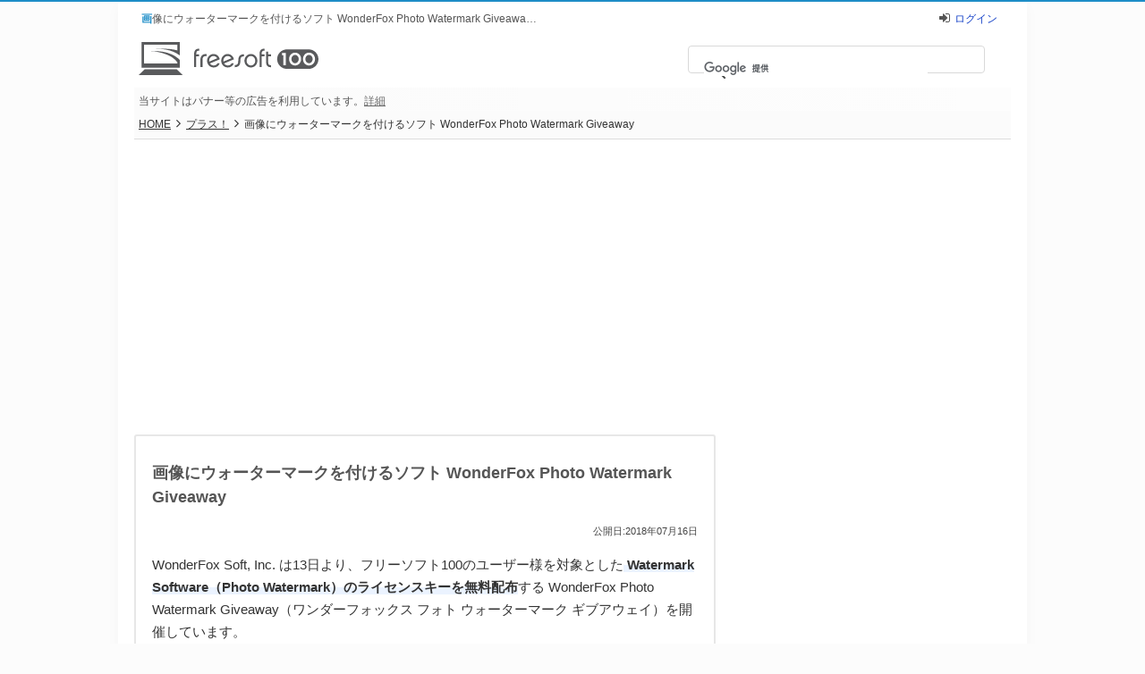

--- FILE ---
content_type: text/html; charset=UTF-8
request_url: https://freesoft-100.com/plus/20180716.html
body_size: 8236
content:
<!DOCTYPE html>
<html lang="ja">
<head>
<meta charset="utf-8">
<meta http-equiv="X-UA-Compatible" content="IE=edge">
<title>画像にウォーターマークを付けるソフト WonderFox Photo Watermark Giveaway - フリーソフト100</title>
<meta name="robots" content="noindex, follow">
<meta name="description" content="WonderFox Soft, Inc. は13日より、フリーソフト100のユーザー様を対象とした Watermark Software（Photo Watermark）のライセンスキーを無料配布する WonderFox Photo Wa…">
<meta name="thumbnail" content="https://freesoft-100.com/img/plus/2018/20180716-01s.png">
<meta name="viewport" content="width=device-width">
<meta name="twitter:card" content="summary">
<meta name="twitter:site" content="@freesoft100">
<meta property="og:title" content="画像にウォーターマークを付けるソフト WonderFox Photo Watermark Giveaway">
<meta property="og:type" content="article">
<meta property="og:url" content="https://freesoft-100.com/plus/20180716.html">
<meta property="og:image" content="https://freesoft-100.com/img/plus/2018/20180716-01s.png">
<meta property="og:site_name" content="フリーソフト100">
<meta property="og:description" content="WonderFox Soft, Inc. は13日より、フリーソフト100のユーザー様を対象とした Watermark Software（Photo Watermark）のライセンスキーを無料配布する WonderFox Photo Wa…">
<meta property="fb:app_id" content="247363595278891">
<link rel="canonical" href="https://freesoft-100.com/plus/20180716.html">
<link rel="alternate" type="application/rss+xml" title="RSS" href="https://freesoft-100.com/rss.xml">
<link rel="stylesheet" href="/common/css/style6.css">
<link rel="stylesheet" href="/common/font/font-awesome/css/font-awesome.css">
<style>#detail #contribute .form_block dl{margin:0}#detail #review #review_block li dl dd{width:auto}#review_block .review_balloon{margin-top:10px}#review_block .review_balloon::before{border-bottom:15px solid #f1f1f1;border-right:15px solid transparent;left:10px;margin-top:-30px;top:0}</style>
<script async src="https://www.googletagmanager.com/gtag/js?id=G-TNFMRKZG7N"></script>
<script>
  window.dataLayer = window.dataLayer || [];
  function gtag(){dataLayer.push(arguments);}
  gtag('js', new Date());

  gtag('config', 'G-TNFMRKZG7N');
</script>
<script type="text/javascript">
    (function(c,l,a,r,i,t,y){
        c[a]=c[a]||function(){(c[a].q=c[a].q||[]).push(arguments)};
        t=l.createElement(r);t.async=1;t.src="https://www.clarity.ms/tag/"+i;
        y=l.getElementsByTagName(r)[0];y.parentNode.insertBefore(t,y);
    })(window, document, "clarity", "script", "5j2tvyssav");
</script>
</head>
<body id="detail">

<script>
if ((navigator.userAgent.indexOf('iPhone') > 0 && navigator.userAgent.indexOf('iPad') == -1) || navigator.userAgent.indexOf('iPod') > 0 || navigator.userAgent.indexOf('Android') > 0 ) {
document.write('<div class="mode-sp"><a href="https://freesoft-100.com/plus/20180716.html?viewmode=sp"><i class="fa fa-mobile"></i> スマートフォン版を表示する</a></div>');
}
</script>

  <div id="container">
    <header>
      <div id="header">
        <div id="header_top">
          <h1>画像にウォーターマークを付けるソフト WonderFox Photo Watermark Giveawa…</h1>
<div class="header_login"><i class="fa fa-sign-in"></i><a href="/review/user/login.html?backurl=https%3A%2F%2Ffreesoft-100.com%2Fplus%2F20180716.html">ログイン</a></div>        </div>
<div class="logo">
<a href="/"><object data="/common/images/logo-2019.svg"><img src="/common/images/logo.png" alt="フリーソフト100" loading="lazy"></object></a>
</div><div class="search_block">
<script async src="https://cse.google.com/cse.js?cx=partner-pub-6380620217223336:5493470162"></script>
<div class="gcse-searchbox-only"></div>
</div><div id="header_ad_text">当サイトはバナー等の広告を利用しています。<a href="/about/info.html#%E5%BA%83%E5%91%8A%E6%8E%B2%E8%BC%89%E3%81%AB%E3%81%A4%E3%81%84%E3%81%A6">詳細</a></div>
      </div>
    </header>

    <div id="main">
      <div class="page_status">
        <nav>
          <p class="breadcrumblong"><a href="/">HOME</a><i class="fa fa-angle-right"></i><a href="/plus/">プラス！</a><i class="fa fa-angle-right"></i>画像にウォーターマークを付けるソフト WonderFox Photo Watermark Giveaway</p>
        </nav>
      </div>
      <!-- /page_status -->
      <aside>
        <div class="banner_block">
<div class="ad_header_banner">
<script async src="https://pagead2.googlesyndication.com/pagead/js/adsbygoogle.js?client=ca-pub-6380620217223336"
     crossorigin="anonymous"></script>
<!-- Freesoft100 Header Responsive -->
<ins class="adsbygoogle"
     style="display:block"
     data-ad-client="ca-pub-6380620217223336"
     data-ad-slot="8805915429"
     data-ad-format="auto"
     data-full-width-responsive="true"></ins>
<script>
     (adsbygoogle = window.adsbygoogle || []).push({});
</script>
</div>        </div>
      </aside>

<div id="main-container">
      <div id="contents">
        <main>
          <div id="software_detail" class="content_block post_plus">
            <div class="ttl_block">
              <h2 class="h2_posts">画像にウォーターマークを付けるソフト WonderFox Photo Watermark Giveaway</h2>
            </div>
<div class="post_date">公開日:2018年07月16日</div>
<div class="post_content">
WonderFox Soft, Inc. は13日より、フリーソフト100のユーザー様を対象とした<span class="emp"> Watermark Software（Photo Watermark）のライセンスキーを無料配布</span>する WonderFox Photo Watermark Giveaway（ワンダーフォックス フォト ウォーターマーク ギブアウェイ）を開催しています。<br>
<br>
<div class="viewss"><picture><source srcset="/img/plus/2018/20180716-01.webp" type="image/webp"><img src="/img/plus/2018/20180716-01.png" width="600" height="424" alt="キャンペーンサイト" title="キャンペーンサイト"></picture></div><br>
<br>
<h3>Watermark Software とは</h3>Watermark Software は、画像やイラストにウォーターマーク（電子透かし）を追加し、著作権表示が可能になるソフトです。<br>
テキスト、画像などを追加でき、複数枚に対しても一括して同じウォーターマークを追加することができます。<br>
<br>
また、スケッチ／シャープネスなどの様々な画像効果、フォトフレームの追加、トリミング、リネーム、リサイズなどの機能も利用でき、任意のフォーマット（JPG / GIF / BMP / TGA / TIF / PCX / PNG / ICO）へ変換することも可能です。<br>
<br>
<span class="emp">本キャンペーンの終了日時は未定ですが、急遽終了する場合があります。</span><br>
興味がある場合は、インストールおよびライセンス適用まで終わらせておきましょう。<br>
<br>
WonderFox Photo Watermark Giveaway キャンペーンサイト<br>
<a href="https://www.videoconverterfactory.com/photo-watermark/index-freesoft100.html" target="_blank" rel="noopener" onclick="gtag('event', '20180716', {'event_category': 'plus', 'event_label': 'official'});">https://www.videoconverterfactory.com/photo-watermark/index-freesoft100.html</a><br>
<br>
<h3>Watermakr Software を入手してライセンス適用する手順</h3>1．キャンペーンサイトへアクセスして、「Get It Free」ボタンをクリックします。<br>
<br>
2．ダウンロードした<a href="/pasokon/archive.html" class="link_word">圧縮ファイル（License-for-7.25.zip）を解凍</a>し、Word ファイル（License.docx）を開きます。<br>
<br>
3．Word ファイル内の「Step 1, Download the software at:」項目下のダウンロードURL（ https://www.watermark-software.com/products/watermark-software/watermark-software.exe ）をクリックしてセットアップファイルをダウンロードします。<br>
<br>
4．Word ファイル内の「Step 2, Install and launch it, register it with the license key:」項目下のライセンスコードをコピーしておきます。<br>
<br>
5．ダウンロードしたセットアップファイル（watermark-software.exe）からインストールします。<br>
<br>
<div class="viewss"><picture><source srcset="/img/plus/2018/20180716-02.webp" type="image/webp"><img src="/img/plus/2018/20180716-02.png" width="499" height="388" alt="Welcome to the Watermark Software 8.3 Setup Wizard" title="Welcome to the Watermark Software 8.3 Setup Wizard" loading="lazy"></picture></div><br>
<br>
6．インストールが終わったら、スタートメニューから「Watermark Software」をクリックして起動します。<br>
画面右上の「i」アイコンをクリックし、表示されたメニューから「Register」をクリックします。<br>
<br>
<div class="viewss"><picture><source srcset="/img/plus/2018/20180716-03.webp" type="image/webp"><img src="/img/plus/2018/20180716-03.png" width="600" height="328" alt="製品登録" title="製品登録" loading="lazy"></picture></div><br>
<br>
7．「You are using the Unregistered Version now!」画面が表示されます。<br>
画面左下の「Enter License」ボタンをクリックします。<br>
<br>
<div class="viewss"><a href="/img/plus/2018/20180716-04.png" class="sc_icon highslide" onclick="return hs.expand(this)" onkeypress="return hs.expand(this)"><picture><source srcset="/img/plus/2018/20180716-04.webp" type="image/webp"><img src="/img/plus/2018/20180716-04.png" width="600" height="450" alt="ライセンス表示画面" title="ライセンス表示画面" loading="lazy"></picture><p class="viewtext"><i class="fa fa-search-plus"></i>画像クリックで拡大表示</p></a></div><br>
<br>
8．「Registration」画面が表示されます。<br>
手順 4．でコピーしておいたライセンスコードを入力し、「Register」ボタンをクリックします。<br>
<br>
<div class="viewss"><picture><source srcset="/img/plus/2018/20180716-05.webp" type="image/webp"><img src="/img/plus/2018/20180716-05.png" width="515" height="380" alt="ライセンス登録画面" title="ライセンス登録画面" loading="lazy"></picture></div><br>
<br>
9．ライセンスコードの登録が完了し、「Registration Successfully」ウィンドウが表示されます。<br>
「OK」ボタンをクリックします。<br>
<br>
<div class="centerimage"><img src="/img/plus/2018/20180716-06.png" alt="ライセンス登録完了" title="ライセンス登録完了" width="244" height="167"></div><br>
<br>
<h3>ソフト名について</h3>本ソフトは提供元サイト上の表記によって、次のように異なる表記がされている場合があります。<br>
<ul class="dot"><li>Watermakr Software</li><li>Photo Watermark</li><li>WonderFox Photo Watermark</li></ul><br>
<br>
<h3>本ソフトの使い方について</h3><a href="/review/watermark-software.html" target="_blank" rel="noopener">Watermark Software の評価・使い方</a>を参照してください。<br>
<br>
<h3>注意事項</h3>※ 無料アップデートはありません。<br>
※ 海外製のソフトのため、日本語で利用できません。</div>
<div id="related_posts">
<div class="related_link_title">リンク</div><div class="related_link">WonderFox Photo Watermark Giveaway<br><a href="https://www.videoconverterfactory.com/photo-watermark/index-freesoft100.html" target="_blank" rel="noopener">https://www.videoconverterfactory.com/photo-watermark/index-freesoft100.html</a><br>WonderFox Soft, Inc.<br><a href="https://www.videoconverterfactory.com/" target="_blank" rel="noopener">https://www.videoconverterfactory.com/</a><br></div><div class="related_link_title">リンク（フリーソフト100）</div><div class="related_link">Watermark Software<br><a href="https://freesoft-100.com/review/watermark-software.html" target="_blank" rel="noopener">https://freesoft-100.com/review/watermark-software.html</a><br></div><div class="related_link_title">関連記事</div><div class="related_link"><ul class="dot"><li><a href="/plus/20180614.html" title="【終了】「Aiseesoft データ復元」の無償配布キャンペーンが開催（2018年6月21日23:59まで）">【終了】「Aiseesoft データ復元」の無償配布キャンペーンが開催（2018年6月21日23:59まで）（2018/06/14）</a></li><li><a href="/plus/20180521.html" title="【終了】EaseUS Disk Copy 3.0 を24時間限定で無料配布するキャンペーンが開催（2018年5月25日12時まで）">【終了】EaseUS Disk Copy 3.0 を24時間限定で無料配布するキャンペーンが開催（2018年5月25日12時まで）（2018/05/21）</a></li><li><a href="/plus/20180322.html" title="【終了】EaseUS Partition Master を24時間限定で無料配布するの春の新生活応援キャンペーンが開催（2018年3月27日12時まで）">【終了】EaseUS Partition Master を24時間限定で無料配布するの春の新生活応援キャンペーンが開催（2018年3月27日12時まで）（2018/03/22）</a></li><li><a href="/plus/20180214.html" title="【追記あり】ランサムウェアの身代金を払っても40％のユーザーはデータを回復できなかった - ノートン サイバーセキュリティ インサイト レポート 2017">【追記あり】ランサムウェアの身代金を払っても40％のユーザーはデータを回復できなかった - ノートン サイバーセキュリティ インサイト レポート 2017（2018/02/14）</a></li><li><a href="/plus/20180110.html" title="【終了】PC⇔スマートフォンデータ転送ソフト AnyTrans を無料配布する新春キャンペーンが開催（2018年1月12日12時まで）">【終了】PC⇔スマートフォンデータ転送ソフト AnyTrans を無料配布する新春キャンペーンが開催（2018年1月12日12時まで）（2018/01/10）</a></li></ul></div></div><!-- /related_posts -->



<h4 style="margin:20px 0">コメント</h4><section><div id="review" class="content_block"><ul id="review_block"></ul></div><!-- /review --></section><div id="contribute" class="content_block" style="margin-bottom:0">
  <aside>
    <form action="/plus/plus_comment_post.php" enctype="multipart/form-data" method="post" onSubmit="return contCheck(this);">
      <input type="hidden" name="レビューID" value="20180716">
      <div class="form_block" style="margin-bottom:30px">
        <dl class="review_text">
          <dd style="width:555px">
<textarea name="コメント内容" style="color:#888;width:528px" disabled="disabled">コメントを投稿するにはログインが必要です。
ログインしている場合、コメントの追加、質問や回答などを投稿できます。</textarea>          </dd>
        </dl>
        <p class="submit"><input id="submit_button_review" type="submit" value="コメントを投稿する" disabled="disabled"></p>
        <div style="color:#888;text-align:center">
※ コメントを投稿するにはログインが必要です。<br><a href="/review/user/login.html?backurl=https%3A%2F%2Ffreesoft-100.com%2Fplus%2F20180716.html">ログインはこちらから</a><br><br>※ 本機能は現在テスト運用中です。急遽停止、非表示になる場合があります。<br>※ コメントの投稿については、<a href="/about/review-guidelines.html" target="_blank">レビュー投稿ガイドライン</a>をご参照ください。</div>
      </div><!-- form_block -->
    </form>
  </aside>
</div><!-- /contribute -->

          </div><!-- /content_block -->



<aside>
<div class="content_block content_fill related-article">
<h2 class="ttl_list">スポンサーリンク</h2>
<div class="centerimage">
<script async src="https://pagead2.googlesyndication.com/pagead/js/adsbygoogle.js?client=ca-pub-6380620217223336"
     crossorigin="anonymous"></script>
<ins class="adsbygoogle"
     style="display:block"
     data-ad-format="autorelaxed"
     data-ad-client="ca-pub-6380620217223336"
     data-matched-content-ui-type="image_card_stacked"
     data-matched-content-rows-num="3"
     data-matched-content-columns-num="2"
     data-ad-slot="7012121769"></ins>
<script>
     (adsbygoogle = window.adsbygoogle || []).push({});
</script>
</div></div><!-- /content_block -->
</aside>
        </main>
      </div>
      <div id="side">
        <aside>
<div id="pickup_side">
<div class="banner-skyscraper">
<script async src="https://pagead2.googlesyndication.com/pagead/js/adsbygoogle.js?client=ca-pub-6380620217223336"
     crossorigin="anonymous"></script>
<!-- Freesoft100 SideTop 1st Res -->
<ins class="adsbygoogle"
     style="display:block"
     data-ad-client="ca-pub-6380620217223336"
     data-ad-slot="4381997765"
     data-ad-format="auto"
     data-full-width-responsive="true"></ins>
<script>
     (adsbygoogle = window.adsbygoogle || []).push({});
</script>
</div><div class="banner-skyscraper">
<script async src="https://pagead2.googlesyndication.com/pagead/js/adsbygoogle.js?client=ca-pub-6380620217223336"
     crossorigin="anonymous"></script>
<!-- Freesoft100 SideTop 2nd Res -->
<ins class="adsbygoogle"
     style="display:block"
     data-ad-client="ca-pub-6380620217223336"
     data-ad-slot="9497402952"
     data-ad-format="auto"
     data-full-width-responsive="true"></ins>
<script>
     (adsbygoogle = window.adsbygoogle || []).push({});
</script>
</div></div>
<section>
<div class="post_block store_box">
<article class="store_inner">
<div class="post_title"><a href="https://plaza.komodo.jp/collections/freesoft-100-store" target="_blank" rel="noopener" title="フリーソフト100 ストア">公式よりお得、期待はそのまま</a></div>
<div class="post_olcopy">フリーソフト100では、選りすぐりのソフトを集めて提供しています。<br>無料ソフトの機能では、もの足りない時に是非ご覧ください。</div>
<div class="btn_store"><a href="https://plaza.komodo.jp/collections/freesoft-100-store" target="_blank" rel="noopener" title="フリーソフト100 ストア"><picture><source srcset="/common/images/store-button.webp" type="image/webp"><img src="/common/images/store-button.png" alt="フリーソフト100 ストア" width="250" height="60" loading="lazy"></picture></a></div>
</article>
</div>
</section>
<section>
<h3 class="ttl_side">新着記事</h3>
<div class="newpost_more" style="height:630px">
<div class="newpost_side">
<a href="https://freesoft-100.com/review/net-speed-meter.html"><div class="post_block alternate"><div class="post_thumbnail"><img src="/img/net-speed-meter.png" alt="icon" width="32" height="32" loading="lazy"></div><div class="post_title">Net Speed Meter</div><div class="post_olcopy">インターネットの速度をリアルタイム表示するコンパクトなソフト</div></div></a><a href="https://freesoft-100.com/review/onetouchsearch.html"><div class="post_block"><div class="post_thumbnail"><img src="/img/onetouchsearch.png" alt="icon" width="32" height="32" loading="lazy"></div><div class="post_title">OneTouchSearch</div><div class="post_olcopy">範囲選択したキーワードをホットキーで Google 検索できるソフト</div></div></a><a href="https://freesoft-100.com/review/soft-organizer.html"><div class="post_block alternate"><div class="post_thumbnail"><img src="/img/soft-organizer.png" alt="icon" width="32" height="32" loading="lazy"></div><div class="post_title">Soft Organizer</div><div class="post_olcopy">標準のアンインストーラーでは削除しきれない残存データまで削除できるアンインストール支援ソフト</div></div></a><a href="https://freesoft-100.com/review/touka-tokei.html"><div class="post_block"><div class="post_thumbnail"><img src="/img/touka-tokei.png" alt="icon" width="32" height="32" loading="lazy"></div><div class="post_title">透過時計</div><div class="post_olcopy">時報機能付きのデスクトップ時計のフリーソフト</div></div></a><a href="https://freesoft-100.com/review/kdenlive.html"><div class="post_block alternate"><div class="post_thumbnail"><img src="/img/kdenlive.png" alt="icon" width="32" height="32" loading="lazy"></div><div class="post_title">Kdenlive</div><div class="post_olcopy">Linux 向けに開発され、Windows にも対応したオープンソースの動画編集ソフト</div></div></a></div>
<a href="/recent-posts.html" class="readmore_btn" title="新着記事一覧"><i class="fa-chevron-right fa"></i>もっと見る</a>
</div>
</section>

<section>
<h3 class="ttl_side">新着ユーザーレビュー</h3>
<div class="newpost_more">
<div class="newpost_side">
<a href="/review/free-video-joiner.php"><div class="post_block alternate">
<div class="post_thumbnail">
<picture><source srcset="/img/free-video-joiner.webp" type="image/webp"><img src="/img/free-video-joiner.png" alt="icon" width="32" height="32" loading="lazy"></picture></div>
<div class="post_title">Free Video Joiner</div><div class="rating rating_star40"><span>4</span></div><br><div class="post_olcopy">変換後に単純結合する為、事前に動画の編集をする必要がある。
変換は気長…</div>
</div><!-- /post_block -->
</a>
<a href="/review/scs-windows-system-viewer.html"><div class="post_block">
<div class="post_thumbnail">
<picture><source srcset="/img/scs-windows-system-viewer.webp" type="image/webp"><img src="/img/scs-windows-system-viewer.png" alt="icon" width="32" height="32" loading="lazy"></picture></div>
<div class="post_title">WinSview</div><div class="rating rating_star40"><span>4</span></div><br><div class="post_olcopy">OSの各種情報、バッテリー情報、Disk情報、Graphics/Moni…</div>
</div><!-- /post_block -->
</a>
<a href="/review/net-speed-meter.html"><div class="post_block alternate">
<div class="post_thumbnail">
<picture><source srcset="/img/net-speed-meter.webp" type="image/webp"><img src="/img/net-speed-meter.png" alt="icon" width="32" height="32" loading="lazy"></picture></div>
<div class="post_title">Net Speed Meter</div><div class="comment_ttl">コメント</div><div class="post_olcopy">色々と試行錯誤の結果・・・
本ソフトは、PC画面の任意の場所に表示可能…</div>
</div><!-- /post_block -->
</a>
<a href="/review/net-speed-meter.html"><div class="post_block">
<div class="post_thumbnail">
<picture><source srcset="/img/net-speed-meter.webp" type="image/webp"><img src="/img/net-speed-meter.png" alt="icon" width="32" height="32" loading="lazy"></picture></div>
<div class="post_title">Net Speed Meter</div><div class="rating rating_star40"><span>4</span></div><br><div class="post_olcopy">管理人様、毎度ご多用のところ私のソフト紹介依頼に応じてくださり、感謝しま…</div>
</div><!-- /post_block -->
</a>
<a href="/review/autoclicker.html"><div class="post_block alternate">
<div class="post_thumbnail">
<picture><source srcset="/img/autoclicker.webp" type="image/webp"><img src="/img/autoclicker.png" alt="icon" width="32" height="32" loading="lazy"></picture></div>
<div class="post_title">おーとくりっか～</div><div class="rating rating_star40"><span>4</span></div><br><div class="post_olcopy">セッションアウトを防ぐために使用していて助かってます
他の作業している…</div>
</div><!-- /post_block -->
</a>
</div>
<a href="/review/#new" class="readmore_btn" title="新着レビュー一覧"><i class="fa-chevron-right fa"></i>もっと見る</a>
</div>
</section>


<section>
<h3 class="ttl_side">バージョンアップ情報（β）</h3>
<div class="newpost_more">
<div class="newpost_side">
<a href="/review/radirec.html"><div class="post_block alternate"><div class="post_thumbnail"><picture><source srcset="/img/radirec.webp" type="image/webp"><img src="/img/radirec.png" alt="icon" width="32" height="32" loading="lazy"></picture></div><div class="post_title">らじれこ</div><div class="post_verup">1.10.5 → 1.10.6</div><div class="post_olcopy">便利な予約機能で radiko.jp、らじる★らじるなどの放送を再生、録音できる</div></div></a><a href="/review/squaring-corner.html"><div class="post_block"><div class="post_thumbnail"><picture><source srcset="/img/squaring-corner.webp" type="image/webp"><img src="/img/squaring-corner.png" alt="icon" width="32" height="32" loading="lazy"></picture></div><div class="post_title">SQUARING CORNER</div><div class="post_verup">5.3 → 5.4</div><div class="post_olcopy">ホットキーで角丸のウィンドウを四角くするソフト</div></div></a></div>
<a href="/version-upgrade/" class="readmore_btn" title="バージョンアップ情報一覧"><i class="fa-chevron-right fa"></i>もっと見る</a>
</div>
</section>

        </aside>
      </div></div>
      <div class="page_status footer_page_status">
        <nav>
          <p class="breadcrumblong"><a href="/">HOME</a><i class="fa fa-angle-right"></i><a href="/plus/">プラス！</a><i class="fa fa-angle-right"></i>画像にウォーターマークを付けるソフト WonderFox Photo Watermark Giveaway</p>
        </nav>
      </div><!-- /page_status -->

<div class="search_block">
<script async src="https://cse.google.com/cse.js?cx=partner-pub-6380620217223336:5493470162"></script>
<div class="gcse-searchbox-only"></div>
</div>      <nav class="footer_nav_block">
        <div id="category_archive">
          <dl>
            <dt class="icon-security"></dt>
            <dd>
              <ul>
                <li><a href="/security/antivirus.html">ウイルス対策ソフト</a></li>
                <li><a href="/security/firewall.html">ファイアウォール</a></li>
                <li><a href="/security/idpass.html">ID・パスワード管理</a></li>
                <li><a href="/security/password_check.html">パスワード解析ソフト</a></li>
                <li><a href="/security/encryption.html">ファイル暗号化ソフト</a></li>
              </ul>
            </dd>
          </dl>
          <dl>
            <dt class="icon-PDFoffice"></dt>
            <dd>
              <ul>
                <li><a href="/pasokon/office.html">オフィスソフト</a></li>
                <li><a href="/pasokon/pdf_maker.html">PDF 作成・変換ソフト</a></li>
                <li><a href="/pasokon/pdf_editor.html">PDF 加工・編集ソフト</a></li>
                <li><a href="/pasokon/pdf_reader.html">PDF 閲覧ソフト</a></li>
              </ul>
            </dd>
          </dl>
          <dl>
            <dt class="icon-picture"></dt>
            <dd>
              <ul>
                <li><a href="/pasokon/graphic-editors.html">画像編集ソフト</a></li>
                <li><a href="/pasokon/illustrator.html">イラスト作成ソフト</a></li>
                <li><a href="/pasokon/capture.html">画面キャプチャー</a></li>
                <li><a href="/pasokon/slideshow.html">フォトムービー作成</a></li>
              </ul>
            </dd>
          </dl>
          <dl>
            <dt class="icon-video"></dt>
            <dd>
              <ul>
                <li><a href="/pasokon/player.html">メディアプレイヤー</a></li>
                <li><a href="/pasokon/video-editor.html">動画編集ソフト</a></li>
                <li><a href="/pasokon/video-recording.html">録画・動画キャプチャー</a></li>
                <li><a href="/pasokon/dvd_wrighting.html">DVD ライティング</a></li>
                <li><a href="/pasokon/audio-converter.html">音声変換・抽出ソフト</a></li>
              </ul>
            </dd>
          </dl>
          <dl>
            <dt class="icon-OS"></dt>
            <dd>
              <ul>
                <li><a href="/pasokon/archive.html">圧縮・解凍ソフト</a></li>
                <li><a href="/pasokon/editor_text.html">テキストエディター</a></li>
                <li><a href="/pasokon/backup.html">同期・バックアップ</a></li>
                <li><a href="/pasokon/hdd-backup.html">HDD/SSD バックアップ</a></li>
                <li><a href="/pasokon/recovery.html">データ復元ソフト</a></li>
              </ul>
            </dd>
          </dl>
        </div><!-- /category_archive -->
        <div class="sub_category_archive">
          <ul>
            <li class="icon-security">
              <a href="/security/">セキュリティ</a>
            </li>
            <li class="icon-PC">
              <a href="/pasokon/">PC ソフト</a>
            </li>
            <li class="icon-online">
              <a href="/web/">Web アプリ</a>
            </li>
            <li class="icon-USB">
              <a href="/usb/">USB メモリー</a>
            </li>
            <li class="icon-template">
              <a href="/beginner/">初心者向け</a>
            </li>
            <li class="icon-shopping">
               <a href="https://plaza.komodo.jp/collections/freesoft-100-store">ストア</a>
            </li>
          </ul>
        </div><!-- /sub_category_archive -->
      </nav>

    </div><!-- /main -->
  </div><!-- /container -->

<footer>
<div id="footer">

<div id="footer_logo">
<a href="/">
<object data="/common/images/logo-2019w.svg"><img src="/common/images/logo.png" alt="フリーソフト100" loading="lazy"></object>
</a>
</div><!-- /footer_logo -->

<div id="footer_inner">
<ul class="social_list">
<li><a href="https://x.com/freesoft100" class="btn_twitter" title="X" target="_blank" rel="noopener"><div></div></a></li>
<li><a href="https://www.facebook.com/freesoft100" class="btn_facebook" title="Facebook" target="_blank" rel="noopener"><div></div></a></li>
<li><a href="/rss.xml" class="btn_rss" title="RSS" target="_blank" rel="noopener"><i class="fa fa-rss fa-2x"></i></a></li>
</ul>

<nav>
<ul id="siteinfo">
<li><a href="/about/">このサイトについて</a></li>
<li><a href="/about/info.html">運営情報</a></li>
<li><a href="/about/agreement.html">利用規約</a></li>
<li><a href="/about/privacypolicy.html">プライバシーポリシー</a></li>
<li><a href="/about/sitemap.html">サイトマップ</a></li>
<li><a href="/about/help.html">ヘルプ</a></li>
<li><a href="/about/contact.html">お問い合わせ</a></li>
</ul>
</nav>
</div><!-- /footer_inner -->
</div><!-- /footer -->

<p id="footer_btm">Copyright &copy; 2006-2026 <a href="https://8balloons.co.jp/" target="_blank" rel="noopener">8balloons inc.</a> All rights reserved.</p>
</footer>

<div id="fb-root"></div>
<script src="/common/js/jquery.js"></script>
<script src="/common/js/footer.js"></script>
<script async src="/common/js/modernizr-custom.js"></script>
<script src="/common/js/highslide/highslide.js"></script>
<script>hs.graphicsDir='/common/js/highslide/graphics/';hs.showCredits=false;</script>
</body>
</html>


--- FILE ---
content_type: text/html; charset=utf-8
request_url: https://www.google.com/recaptcha/api2/aframe
body_size: 113
content:
<!DOCTYPE HTML><html><head><meta http-equiv="content-type" content="text/html; charset=UTF-8"></head><body><script nonce="f7DomeRpYHohqb-TLfEAvg">/** Anti-fraud and anti-abuse applications only. See google.com/recaptcha */ try{var clients={'sodar':'https://pagead2.googlesyndication.com/pagead/sodar?'};window.addEventListener("message",function(a){try{if(a.source===window.parent){var b=JSON.parse(a.data);var c=clients[b['id']];if(c){var d=document.createElement('img');d.src=c+b['params']+'&rc='+(localStorage.getItem("rc::a")?sessionStorage.getItem("rc::b"):"");window.document.body.appendChild(d);sessionStorage.setItem("rc::e",parseInt(sessionStorage.getItem("rc::e")||0)+1);localStorage.setItem("rc::h",'1769314473164');}}}catch(b){}});window.parent.postMessage("_grecaptcha_ready", "*");}catch(b){}</script></body></html>

--- FILE ---
content_type: application/javascript
request_url: https://freesoft-100.com/common/js/footer.js
body_size: 444
content:
function useTemplate(){""!=document.getElementById("review-cont").value&&!window.confirm("入力されている内容が消えてしまいますが、よろしいですか？")||(document.getElementById("review-cont").value="【良かった点】\n\n【気になった点】\n")}function revLike(t,e,n){t="#review_like_ret_"+t,$.ajax({type:"POST",url:"/review/review-like-ajax.php",data:{r:e,rc:n},dataType:"json"}).done(function(e){$(t).html('<div class="review_like_send"><i class="fa fa-check-circle"></i> ご回答ありがとうございます。</div>')}).fail(function(e,t,n){alert(n)})}$(function(){$('a[href^="#"]').click(function(){var e=$(this).attr("href"),e=$("#"==e||""==e?"html":e).offset().top;return $("html, body").animate({scrollTop:e},400,"swing"),!1})});